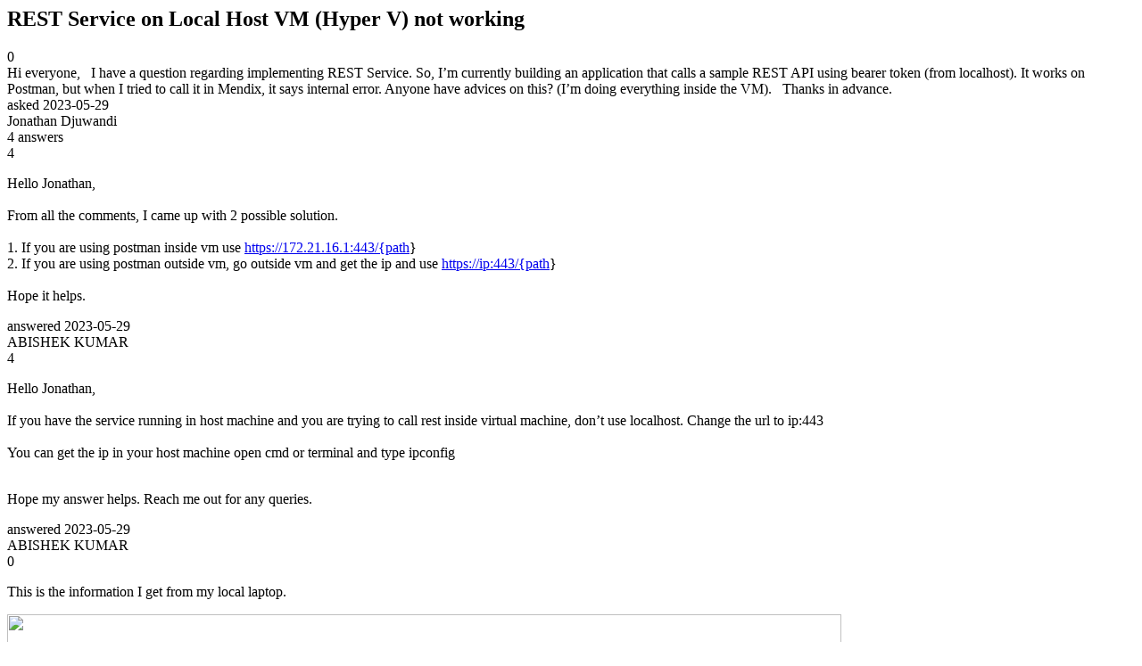

--- FILE ---
content_type: text/html;charset=utf-8
request_url: https://community.mendix.com/link/spaces/connectors/questions/125234
body_size: 3591
content:
<html>
<head>
	<title>REST Service on Local Host VM (Hyper V) not working | Mendix Forum</title>
	<meta name="Description" content="Hi everyone,
 
I have a question regarding implementing REST Service. So, I’m currently building an application that calls a sample REST API using bearer token (from localhost). It works on Postman, but when I tried to call it in Mendix, it says internal error. Anyone have advices on this? (I’m doing everything inside the VM).
 






Thanks in advance.
 
 
">
</head>
<body itemscope itemtype="https://schema.org/QAPage">
	<div itemprop="mainEntity" itemscope itemtype="https://schema.org/Question">
		<h2 itemprop='name'>REST Service on Local Host VM (Hyper V) not working</h2>
		<div itemprop='upvoteCount'>0</div>
		<div itemprop='text'>Hi everyone, &nbsp; I have a question regarding implementing REST Service. So, I’m currently building an application that calls a sample REST API using bearer token&nbsp;(from localhost). It works on Postman, but when I tried to call it in Mendix, it says internal error. Anyone have advices on this? (I’m doing everything inside the VM). &nbsp; Thanks in advance. &nbsp; &nbsp;</div>
		<div>asked
			<time itemprop='dateCreated' datetime='2023-05-29'>2023-05-29</time>
		</div>
		<div itemprop='author' itemscope itemtype='https://schema.org/Person'><span itemprop='name'>Jonathan Djuwandi</span></div>
		<div><span itemprop='answerCount'>4</span> answers</div>
		<div itemprop='acceptedAnswer' itemscope itemtype='http://schema.org/Answer'>
	<div itemprop='upvoteCount'>4</div>
	<div itemprop='text'><p>Hello Jonathan,<br />
<br />
From all the comments, I came up with 2 possible solution.<br />
<br />
1. If you are using postman inside vm use <a href="https://172.21.16.1:443/{path">https://172.21.16.1:443/{path</a>}<br />
2. If you are using postman outside vm, go outside vm and get the ip and use <a href="https://ip:443/{path">https://ip:443/{path</a>}<br />
<br />
Hope it helps.</p>
</div>
	<div>answered
		<time itemprop='dateCreated' datetime='2023-05-29'>2023-05-29</time>
	</div>
	<div itemprop='author' itemscope itemtype='http://schema.org/Person'><span itemprop='name'>ABISHEK KUMAR</span></div>
</div>
<div itemprop='suggestedAnswer' itemscope itemtype='http://schema.org/Answer'>
	<div itemprop='upvoteCount'>4</div>
	<div itemprop='text'><p>Hello Jonathan,<br />
<br />
If you have the service running in host machine and you are trying to call rest inside virtual machine, don&rsquo;t use localhost. Change the url to ip:443<br />
<br />
You can get the ip in your host machine open cmd or terminal and type ipconfig</p>

<p><br />
Hope my answer helps. Reach me out for any queries.</p>
</div>
	<div>answered
		<time itemprop='dateCreated' datetime='2023-05-29'>2023-05-29</time>
	</div>
	<div itemprop='author' itemscope itemtype='http://schema.org/Person'><span itemprop='name'>ABISHEK KUMAR</span></div>
</div>
<div itemprop='suggestedAnswer' itemscope itemtype='http://schema.org/Answer'>
	<div itemprop='upvoteCount'>0</div>
	<div itemprop='text'><p>This is the information I get from my local laptop.</p>

<p><img data-image-guid="19703248377939276" src="file?guid=19703248377939276" style="height:301px; width:935px" /></p>

<p>&nbsp;</p>

<p>This is the URL that I&rsquo;ve changed as your recommendation. Am I doing it correctly? (Note: Mendix Studio Pro is located inside the VM)</p>

<p><img data-image-guid="19703248377939368" src="file?guid=19703248377939368" style="height:531px; width:630px" /></p>
</div>
	<div>answered
		<time itemprop='dateCreated' datetime='2023-05-29'>2023-05-29</time>
	</div>
	<div itemprop='author' itemscope itemtype='http://schema.org/Person'><span itemprop='name'>Jonathan Djuwandi</span></div>
</div>
<div itemprop='suggestedAnswer' itemscope itemtype='http://schema.org/Answer'>
	<div itemprop='upvoteCount'>0</div>
	<div itemprop='text'><p>Hi Abishek,</p>

<p>&nbsp;</p>

<p>Just want to update you. After modifying the REST API, now it works. Seems like previously something is wrong in the API settings.</p>

<p>&nbsp;</p>

<p>Thank you.</p>
</div>
	<div>answered
		<time itemprop='dateCreated' datetime='2023-06-16'>2023-06-16</time>
	</div>
	<div itemprop='author' itemscope itemtype='http://schema.org/Person'><span itemprop='name'>Jonathan Djuwandi</span></div>
</div>

	</div>

</body>

</html>
